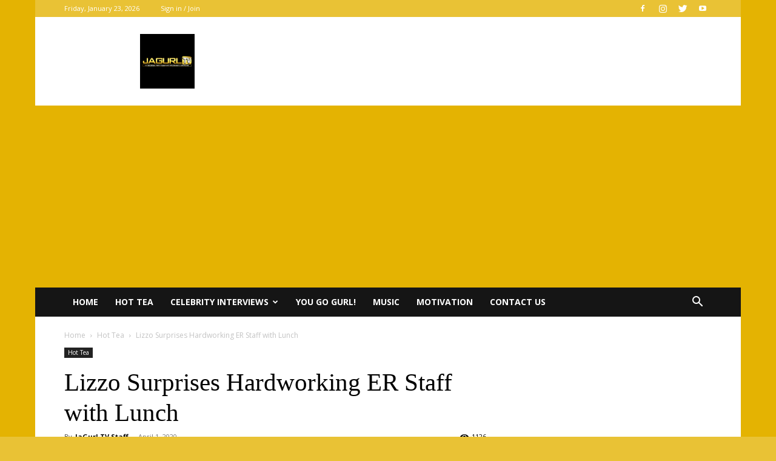

--- FILE ---
content_type: text/html; charset=utf-8
request_url: https://www.google.com/recaptcha/api2/aframe
body_size: 270
content:
<!DOCTYPE HTML><html><head><meta http-equiv="content-type" content="text/html; charset=UTF-8"></head><body><script nonce="NRmMWiXjTTBdQGuT6QPn8w">/** Anti-fraud and anti-abuse applications only. See google.com/recaptcha */ try{var clients={'sodar':'https://pagead2.googlesyndication.com/pagead/sodar?'};window.addEventListener("message",function(a){try{if(a.source===window.parent){var b=JSON.parse(a.data);var c=clients[b['id']];if(c){var d=document.createElement('img');d.src=c+b['params']+'&rc='+(localStorage.getItem("rc::a")?sessionStorage.getItem("rc::b"):"");window.document.body.appendChild(d);sessionStorage.setItem("rc::e",parseInt(sessionStorage.getItem("rc::e")||0)+1);localStorage.setItem("rc::h",'1769433710495');}}}catch(b){}});window.parent.postMessage("_grecaptcha_ready", "*");}catch(b){}</script></body></html>